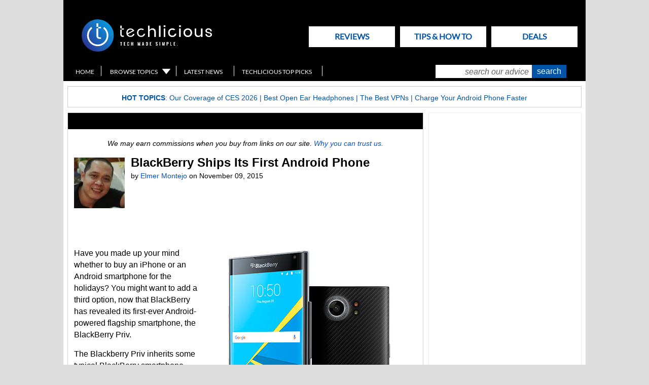

--- FILE ---
content_type: text/html; charset=utf-8
request_url: https://www.techlicious.com/blog/blackberry-priv-with-android-5-1-1-lollipop-goes-on-sale/
body_size: 12055
content:





<!doctype html>
<html class="no-js" lang="en">
<head prefix="og: http://ogp.me/ns#">
<meta http-equiv="content-type" content="text/html; charset=utf-8" />
<meta name="viewport" content="width=device-width, initial-scale=1" />
<meta http-equiv="Content-Security-Policy" content="upgrade-insecure-requests" />
<meta property="og:description" content="BlackBerry or Android? You no longer have to choose. But can the BlackBerry Priv steal the limelight from other high-end Android phones currently on the market?" />
<meta property="og:type" content="article" />


<meta property="og:image" content="https://www.techlicious.com/images/phones/blackberry-priv-with-android-5-1-1-lollipop-goes-on-sale-100px.jpg" />

<meta name="author" content="Elmer Montejo" /><meta property="og:title" content="BlackBerry Ships Its First Android Phone" />
<meta property="article:publisher" content="https://www.facebook.com/Techlicious/" />

<meta name="twitter:card" content="summary" />
<meta name="twitter:site" content="@Techlicious" />
<meta name="twitter:title" content="BlackBerry Ships Its First Android Phone" />
<meta name="twitter:description" content="BlackBerry or Android? You no longer have to choose. But can the BlackBerry Priv steal the limelight from other high-end Android phones currently on the market?" />
<meta name="twitter:image" content="" />
<meta property="fb:pages" content="105025186714" />

<meta name="referrer" content="unsafe-url">

<title>BlackBerry Ships Its First Android Phone - Techlicious</title>
<meta name='description' content='BlackBerry launched the PRIV, its first-ever Android phone. But, can it steal the limelight from high-end Android phones currently on the market?' />
<meta name='keywords' content='technology, advice, buyers guides, reviews, tips, news' />
<meta name='robots' content='index,follow,archive, max-image-preview:large' />

<meta property="og:url" content="https://www.techlicious.com/blog/blackberry-priv-with-android-5-1-1-lollipop-goes-on-sale/" />
<meta name="twitter:url" content="https://www.techlicious.com/blog/blackberry-priv-with-android-5-1-1-lollipop-goes-on-sale/" />
<link rel="canonical" href="https://www.techlicious.com/blog/blackberry-priv-with-android-5-1-1-lollipop-goes-on-sale/" />

<link rel='schema.DC' href='https://purl.org/dc/elements/1.1/' />
<link rel='schema.DCTERMS' href='https://purl.org/dc/terms/' />
<meta name='DC.title' content='BlackBerry Ships Its First Android Phone - Techlicious' />
<meta name='DC.creator' content='Techlicious, LLC' />
<meta name='DC.subject' content='technology, advice, buyers guides, reviews, tips, news' />
<meta name='DC.description' content='BlackBerry launched the PRIV, its first-ever Android phone. But, can it steal the limelight from high-end Android phones currently on the market?' />
<meta name='DC.publisher' content='Techlicious, LLC' />
<meta name='DC.type' content='article' />
<meta name='DC.rights' content='https://www.techlicious.com/terms/' />
<meta name='DC.format' content='text/html' />
<meta name='DC.identifier' content='https://www.techlicious.com/blog/blackberry-priv-with-android-5-1-1-lollipop-goes-on-sale/' />


<!-- 
	LG Better Meta Plugin/Extension v1.4.2 for Expression Engine developed by:
	Leevi Graham (http://leevigraham.com) [Technical Director: Newism - Newcastle Web Design and Development (http://newism.com.au)]

	Under Software License: Creative Commons Attribution-ShareAlike 3.0 License (http://creativecommons.org/licenses/by-sa/3.0/)
	The above attribution is a condition of the software License. Do not remove.
-->



<script type="application/ld+json">
{
  "@context": "https://schema.org",
  "@type": "NewsMediaOrganization",
  "name": "Techlicious",
  "alternateName": "Techlicious LLC",
  "url": "https://www.techlicious.com",
  "logo": "https://www.techlicious.com/assets/img/Tech-logo-09.svg",
  "sameAs": [
    "https://www.facebook.com/techlicious",
    "https://www.twitter.com/techlicious",
    "https://www.instagram.com/techliciousmedia",
    "https://www.youtube.com/techliciousmedia",
    "https://www.pinterest.com/techlicious",
    "https://www.msn.com/en-us/channel/source/Techlicious/sr-cid-c126d3116535be4a",
    "https://news.google.com/publications/CAAiEOmAOuHgcg6zFRxZSd9u7-sqFAgKIhDpgDrh4HIOsxUcWUnfbu_r",
    "https://www.crunchbase.com/organization/techlicious",
    "https://muckrack.com/media-outlet/techlicious"
  ]
}
</script>


<script>
document.addEventListener("DOMContentLoaded", function() {
  // Select only <img> elements within .main
  var images = document.querySelectorAll(".main img");

  images.forEach(function(img) {
    // Get the inline style attribute
    var styleAttr = img.getAttribute("style");
    if (styleAttr) {
      // Use regex to extract native width and height in pixels
      var widthMatch = styleAttr.match(/width:\s*(\d+)px/i);
      var heightMatch = styleAttr.match(/height:\s*(\d+)px/i);
      
      if (widthMatch && heightMatch) {
        // These are the native/intrinsic values from the inline style
        var nativeWidth = widthMatch[1];
        var nativeHeight = heightMatch[1];
        
        // Set the intrinsic width and height as HTML attributes
        img.setAttribute("width", nativeWidth);
        img.setAttribute("height", nativeHeight);
      }
    }
  });
});
</script>

<link rel="stylesheet" type="text/css" href="/css/style-min-2025041001.css" media="all" />
<link rel="stylesheet" type="text/css" href="/css/new-design-0131202300.css" media="all" />
<link rel="stylesheet" type="text/css" href="/css/google-api-font-lato-swp.css" media="all" />

<link rel="stylesheet" href="https://a.pub.network/techlicious-com/cls.css">

<script src="/scripts/LAB.min.js"></script>
<script src="/scripts/script-min-2025031500.js"></script>


<script id="Cookiebot" data-cfasync="false" src="https://consent.cookiebot.com/uc.js" data-cbid="783babcb-2886-4ceb-8504-207caccf6aeb" data-blockingmode="auto" type="text/javascript" data-georegions="{'region':'US-06','cbid':'f4a25c33-74eb-48a5-a819-525c5ee7b5c5'}"></script>



<link rel="alternate" type="application/atom+xml" title="Latest Articles from Techlicious" href="https://www.techlicious.com/blog/atom/" />




<link rel="preconnect" href="https://a.pub.network/" crossorigin />
<link rel="preconnect" href="https://b.pub.network/" crossorigin />
<link rel="preconnect" href="https://c.pub.network/" crossorigin />
<link rel="preconnect" href="https://d.pub.network/" crossorigin />
<link rel="preconnect" href="https://c.amazon-adsystem.com" crossorigin />
<link rel="preconnect" href="https://s.amazon-adsystem.com" crossorigin />
<link rel="preconnect" href="https://btloader.com/" crossorigin />
<link rel="preconnect" href="https://api.btloader.com/" crossorigin />
<link rel="preconnect" href="https://confiant-integrations.global.ssl.fastly.net" crossorigin />


<link rel="apple-touch-icon-precomposed" sizes="57x57" href="/images/site/apple-touch-icon-57x57.png" />
<link rel="apple-touch-icon-precomposed" sizes="114x114" href="/images/site/apple-touch-icon-114x114.png" />
<link rel="apple-touch-icon-precomposed" sizes="72x72" href="/images/site/apple-touch-icon-72x72.png" />
<link rel="apple-touch-icon-precomposed" sizes="144x144" href="/images/site/apple-touch-icon-144x144.png" />
<link rel="apple-touch-icon-precomposed" sizes="120x120" href="/images/site/apple-touch-icon-120x120.png" />
<link rel="apple-touch-icon-precomposed" sizes="152x152" href="/images/site/apple-touch-icon-152x152.png" />
<link rel="icon" type="image/png" href="/images/site/favicon-32x32.png" sizes="32x32" />
<link rel="icon" type="image/png" href="/images/site/favicon-16x16.png" sizes="16x16" />
<meta name="application-name" content="Techlicious"/>
<meta name="msapplication-TileColor" content="#FFFFFF" />
<meta name="msapplication-TileImage" content="/images/site/mstile-144x144.png" />


<script async src="https://www.googletagmanager.com/gtag/js?id=G-CQBPK2EJH9"></script>
<script>
  window.dataLayer = window.dataLayer || [];
  function gtag(){dataLayer.push(arguments);}
  gtag('js', new Date());

  gtag('config', 'G-CQBPK2EJH9');
  gtag('config', 'AW-1036660572');
</script>


<script data-cfasync="false" type="text/javascript">
  var freestar = freestar || {};
  freestar.queue = freestar.queue || [];
  freestar.config = freestar.config || {};
  freestar.config.enabled_slots = [];
  freestar.initCallback = function () { (freestar.config.enabled_slots.length === 0) ? freestar.initCallbackCalled = false : freestar.newAdSlots(freestar.config.enabled_slots) }
</script>
<script data-cfasync="false" src="https://a.pub.network/techlicious-com/pubfig.min.js" async></script>


<script src="https://pagead2.googlesyndication.com/pagead/js/adsbygoogle.js?client=ca-pub-2380215896051492" crossorigin="anonymous" async></script>






<script type='text/javascript' src='https://platform-api.sharethis.com/js/sharethis.js#property=647df5da58d85b001927be7f&product=sop' async='async'></script>

</head>
<body class=" blog blackberry-priv-with-android-5-1-1-lollipop-goes-on-sale">

<div id="wrap">
	<div id="skip"><a href="#main">Skip to Main Content</a></div>
	<div id="masthead">
		<div id="logo"><a href="/" title="Techlicious home page"><span>Techlicious - tech made simple </span><img src="/assets/img/techlicious_top_logo.svg" alt="Techlicious" height="64" border="0" /></a></div>

		<ul id="tabnav">
			<li id="tab_choose"><a href="/guides-reviews/">Reviews<span>Choose It</span></a></li>
			<li id="tab_use"><a href="/tips-how-to/">Tips & How to<span>Use It</span></a></li>
			
			<li id="tab_shop"><a href="/hot-deals/">Deals<span>Deals</span></a>
		</ul>

		<div id="searchbar">
			<ul id="utilnav">
				<li id="util_home"><a href="/">Home</a></li>
				<li id="util_browse"><a href="/browse-topics/">Browse Topics</a></li>
				<li id="util_latestnews"><a href="/news/">Latest News</a></li>
				<li id="util_toppicks"><a href="/top-picks/">Techlicious Top Picks</a></li>

				
			</ul>

			<div id="searchbox">
<form method="post" action="https://www.techlicious.com/"  >
<div class='hiddenFields'>
<input type="hidden" name="ACT" value="19" />
<input type="hidden" name="XID" value="5e264b0547a0544045cc4c8cdb7f3d215799f351" />
<input type="hidden" name="RP" value="search/results" />
<input type="hidden" name="NRP" value="search&amp;#47;noresults" />
<input type="hidden" name="RES" value="10" />
<input type="hidden" name="status" value="not closed" />
<input type="hidden" name="weblog" value="" />
<input type="hidden" name="search_in" value="everywhere" />
<input type="hidden" name="where" value="all" />
<input type="hidden" name="site_id" value="1" />
</div>


			<label for="s" class="visually-hidden">search our advice</label>
				<input role='searchbox' type="text" id="s" value="search our advice" aria-label="search our advice" name="keywords" onfocus="if (this.value=='search our advice') this.value=''" onblur="if (this.value=='') this.value='search our advice'" /><input type="submit" value="search" id="ssub" />
				<input type="hidden" name="weblog_id[]" value="1" /><input type="hidden" name="weblog_id[]" value="2" /><input type="hidden" name="weblog_id[]" value="6" /><input type="hidden" name="weblog_id[]" value="10" /><input type="hidden" name="weblog_id[]" value="15" /><input type="hidden" name="weblog_id[]" value="12" /><input type="hidden" name="show_expired" value="no" /><input type="hidden" name="show_future_entries" value="no" />
</form>
			</div>
		</div>

		<p><span>Tech Made Simple</span></p>
	</div>
	<div id="hotbar">
<p style="text-align:center;"><strong>Hot Topics</strong>: <a href="https://www.techlicious.com/ces/">Our Coverage of CES 2026</a>&nbsp;| <a href="https://www.techlicious.com/guide/best-open-ear-headphones-you-can-buy-today/">Best Open Ear Headphones</a> | <a href="https://www.techlicious.com/guide/best-vpns/">The Best VPNs</a>&nbsp;|&nbsp;<a href="https://www.techlicious.com/tip/charge-your-android-phone-faster/">Charge Your Android Phone Faster</a></p>
	</div>
<div id="topad" role="complementary" class="leaderboard"><!-- Freestar Tag ID: techlicious_leaderboard_atf removed 7-14-21 to bring content ATF
<div align="center" style="height: 250px;" data-freestar-ad="__300x250 __970x250"  id="techlicious_leaderboard_atf">
<script data-cfasync="false">
    freestar.config.enabled_slots.push({ placementName: "techlicious_leaderboard_atf", slotId: "techlicious_leaderboard_atf" });
</script>
</div>  --></div>

<main id="main">




<div class="main main-thin Latest reads">

		 		 		 			   		 <div class="boxfull withhead boxes listmar" itemscope itemtype="https://schema.org/Article">
						 			<meta itemprop="image" content="" />
						 			<meta itemprop="headline" content="BlackBerry Ships Its First Android Phone">
						 			<meta itemprop="thumbnailUrl" content="https://www.techlicious.com/images/phones/blackberry-priv-with-android-5-1-1-lollipop-goes-on-sale-100px.jpg">
						 			<span itemprop="publisher" itemscope itemtype="https://schema.org/NewsMediaOrganization">
						 						<span itemprop="logo" itemscope itemtype="https://schema.org/ImageObject">
									 						<meta itemprop="url" content="https://www.techlicious.com/assets/img/Tech-logo-09.svg">
									 			</span>
 									 			<meta itemprop="name" content="Techlicious" />
 									 			<meta itemprop="url" content="https://www.techlicious.com" />
		  	   	 			</span>
						 			<span itemprop="author" itemscope itemtype="https://schema.org/Person">
									  		<meta itemprop="name" content="Elmer Montejo"/>
						 			</span>
						 			<meta itemprop="datePublished" content="November 09, 2015"/>
						 			<meta itemprop="dateModified" content="2017-08-25">

						 									 		 			
								 											  	 			<div class="heading"></div>
								 											 			
						 			
 						 			<p style="text-align: center;font-style: italic; font-size: 14px;line-height: 16px;padding-right: 20px;padding-left: 20px;"><span data-nosnippet>We may earn commissions when you buy from links on our site. <a href="https://www.techlicious.com/about/">Why you can trust us.</a></span></p>
						 			<img src="https://www.techlicious.com/images/avatars/uploads/avatar_3058.jpg" width="100" height="100" class="authorimg" alt="author photo" />
									             		 	<h1 itemprop="name">BlackBerry Ships Its First Android Phone</h1>
								 	<p class="articlebyline">by <a href="/about/team/"><span>Elmer Montejo</span></a> on <span>November 09, 2015</span></p>
						  		<div class="clr"></div>
									
             			<div class="sharethis-inline-share-buttons" style="padding: 10px 0; height: 32px;"></div>

             			<div itemprop="articleBody">
						 					 <p><img alt="BlackBerry PRIV" class="imageright" src="https://www.techlicious.com/images/phones/blackberry-priv-with-android-5-1-1-lollipop-goes-on-sale-400px.jpg" style="width: 400px; height: 500px;" />Have you made up your mind whether to buy an iPhone or an Android smartphone for the holidays? You might want to add a third option, now that BlackBerry has revealed its first-ever Android-powered flagship smartphone, the BlackBerry Priv.</p>
<p>The Blackberry Priv inherits some typical BlackBerry smartphone features such as a physical QWERTY keyboard and built-in security apps. This BlackBerry goes further, with premium specs that aim to steal some of the limelight from high-end Android smartphones such as the <a href="https://www.techlicious.com/samsung-galaxy-s6/" target="_blank">Samsung Galaxy S6</a>.</p>
<p>The Priv is a slider phone that looks like a flat slab when it's closed; its physical keyboard is hidden until you slide the screen up. The keyboard doubles as a trackpad for scrolling while you're browsing the Web or looking at photos inside the Gallery app. Assign shortcuts to keys to quickly launch apps or perform an action with a long-press. And if you don&rsquo;t want to use the physical keyboard, the Priv also provides an onscreen virtual keyboard like the one on the BlackBerry 10.</p>
<p>The BlackBerry Priv offers stunning specs, including a curved 5.4-inch (2560 x 1440 resolution) display similar to the one on the <a href="https://www.techlicious.com/blog/samsung-galaxy-note-5-galaxy-s6-edge-plus-samsung-pay/" target="_blank">Galaxy S6 Edge</a>. The Priv owes its processing muscle to a Snapdragon 808 hexa-core processor, and its imaging magic relies on a dual-flash, 18-megapixel back camera by Schneider-Kreuznach. A built-in 3,410-mAh battery powers the device for about 22.5 hours of mixed usage.</p>
<p><a href="https://www.techlicious.com/blog/android-51-ios-82-update-now-available/" target="_blank">Android 5.1.1 Lollipop</a>&nbsp;runs the software show underneath, with several features from the BlackBerry 10 such as the BlackBerry Hub for storing all your emails, Twitter direct messages and interactions. An <a href="https://www.techlicious.com/blog/google-inbox-smartly-offering-quick-replies-for-your-messages/" target="_blank">Inbox</a>-like snooze feature sends messages to the top of your inbox at a later time or when you reach a certain location. Swiping down on the message list shows your next four appointments or events, allowing you to keep productivity in focus. More productivity comes in the form of an onscreen tab at the edge of the screen that gives you quick views of important items in your BlackBerry Hub, Calendar, Task and Contacts.</p>
<p>Known for creating secure devices, BlackBerry has also thrown in security features such as a picture-based passcodes, encryption switched on by default and a security app DTEK that monitors the phone for security threats and gives security ratings.</p>
<p>For more about this new Android phone, see the <a href="http://global.blackberry.com/en/smartphones/priv-by-blackberry/overview.html" target="_blank">BlackBerry Priv home page</a>, or preorder your Priv direct from <a href="http://shop.blackberry.com/store/bbrryus/en_US/pd/productID.328095900/categoryID.70448700" target="_blank">BlackBerry&rsquo;s online shop</a> for $699. You can also pre-order the Priv for $24.67 monthly (or $249.99 with a two-year lock-in) from <a href="https://www.att.com/cellphones/blackberry/priv.html%23sku%3Dsku7760482" target="_blank">AT&amp;T</a>&nbsp;and Verizon has announced it will carry the Priv.</p>
<p>If you&rsquo;re looking for a pure Google Android phone, see our story on the new <a href="https://www.techlicious.com/blog/google-launches-nexus-5x-nexus-6p-android-6-0-marshmallow/" target="_blank">Nexus 5X and Nexus 6P</a>,&nbsp;or go a different direction entirely with the <a href="https://www.techlicious.com/apple-iphone-6/" target="_blank">Apple iPhone 6</a>.</p>
<p>[Image credit: BlackBerry]</p>
						 			</div>
						      
     							<div class="sharethis-inline-share-buttons" style="padding: 10px 0; height: 32px;">
									</div>
		 							<hr>
		 							<div>
		 									 <span class="topic-header">Topics
											 </span>
											 <br />
											 <p class="topic-tags"><a href="/cell-phones/">Cell Phones</a>, <a href="/news/">News</a>, <a href="/phones-mobile/">Phones and Mobile</a>, <a href="/blog/">Blog</a>											 </p>
		 							</div>
					   </div>
		           				 

		 		 		 
		 <div class="sharethis-bottom" style="padding: 0px 0; height: 0px;"></div> 
		 

		 

		 

			 

			 <br />

			 			 							<h2 class="pagehead" id="comments">Discussion  <img src="/images/site2/ajax-loader.gif" width="42" height="42" alt="loading" id="comments-loading-spinner" /></h2>

<div id="commentfun" class="p5323">



</div>

<div id="cf-placeholder"><p><a href="/blog/comment-form/blackberry-priv-with-android-5-1-1-lollipop-goes-on-sale/" target="_blank">Leave a Comment Here</a></p></div>

			 
			 
			 

				
				
				
				
				
				
				
				
				
</div>
	
</main>
	
<div class="sidebar sidebar-fat">

	
		<div class="box300  invis nocircles boxes box-normal">
		
					<!-- Tag ID: techlicious_right_rail_1 -->
<div role="complementary" data-freestar-ad="__300x600" id="techlicious_right_rail_1">
<script data-cfasync="false">
    freestar.config.enabled_slots.push({ placementName: "techlicious_right_rail_1", slotId: "techlicious_right_rail_1" });
</script>
</div>
		
		</div>
	
		<div class="box300  invis nocircles boxes box-normal">
		
					<!-- removed 2/5/2020 to reduce sidebar clutter 
<div style="width:300px; >
<p style="padding-top:180px;"></p>
<span data-sumome-listbuilder-embed-id="3362b3f1a8ce95b5a218f5c6095a635dd568c923bb5cc0dc19001a9e6a4a655c"></span>
</div> -->
		
		</div>
	
		<div class="box300  withhead boxes box-normal">
					<h2 class="heading">Our Latest Reviews</h2>
		
					<ul class="thumblist">
		
					<li class="odd firstitem">
			<div class="imgbox"><img src="https://www.techlicious.com/images/phones/boya-mic-mini-2-case-100px.jpg" border="0" alt="The Boya Mini 2 Mic System Is Compact and Affordable, but Not Reliable"  width="50" /></div>
			<div class="txtbox">
			<h3><a href="https://www.techlicious.com/review/boya-mini-2-mics-compact-affordable-not-reliable/"><strong>The Boya Mini 2 Mic System Is Compact and Affordable, but Not Reliable</strong></a>

 

	</h3>					</div>
			<div class="clr"></div>
			</li>
				
					<li class="even">
			<div class="imgbox"><img src="https://www.techlicious.com/images/phones/airpods-pro-3-in-ear-side-100px.jpg" border="0" alt="Reviewed: AirPods Pro 3 Are Still Flawed as Hearing Aids"  width="50" /></div>
			<div class="txtbox">
			<h3><a href="https://www.techlicious.com/review/apple-airpods-pro-3-as-hearing-aids-are-still-flawed/"><strong>Reviewed: AirPods Pro 3 Are Still Flawed as Hearing Aids</strong></a>

<br/><em>Apple AirPods Pro 3 (as Hearing Aids)</em>
<br/><img src="/images/site2/stars-three-80px.jpg" alt="three stars" /> 

	</h3>					</div>
			<div class="clr"></div>
			</li>
				
					<li class="odd">
			<div class="imgbox"><img src="https://www.techlicious.com/images/computers/keychron-black-muth-wugong-keyboard-closeup-100px.jpg" border="0" alt="Black Myth: Wukong Keyboard Turns Your Desk Into a Showpiece"  width="50" /></div>
			<div class="txtbox">
			<h3><a href="https://www.techlicious.com/review/kechron-black-myth-wukong-mechanical-keyboard-hands-on/"><strong>Black Myth: Wukong Keyboard Turns Your Desk Into a Showpiece</strong></a>

 

	</h3>					</div>
			<div class="clr"></div>
			</li>
				
					<li class="even">
			<div class="imgbox"><img src="https://www.techlicious.com/images/phones/bose-quietcomfort-ultra-gen-2-in-ear-100px.jpg" border="0" alt="Bose QC Ultra Earbuds 2 Review &#8211; Subtle Changes, Major Payoff"  width="50" /></div>
			<div class="txtbox">
			<h3><a href="https://www.techlicious.com/review/bose-quietcomfort-ultra-earbuds-gen-2-review/"><strong>Bose QC Ultra Earbuds 2 Review &#8211; Subtle Changes, Major Payoff</strong></a>

<br/><em>BoseQuiet Comfort Ultra Earbuds 2nd Gen</em>
<br/><img src="/images/site2/stars-four-half-80px.jpg" alt="4.5 stars" /> 

	</h3>					</div>
			<div class="clr"></div>
			</li>
				
					<li class="odd lastitem">
			<div class="imgbox"><img src="https://www.techlicious.com/images/computers/lenovo-ideapad-slim-3i-2025-100px.jpg" border="0" alt="Lenovo IdeaPad Slim 3i Review: Solid Specs, Not Great Battery"  width="50" /></div>
			<div class="txtbox">
			<h3><a href="https://www.techlicious.com/review/lenovo-ideapad-slim-3i-review/"><strong>Lenovo IdeaPad Slim 3i Review: Solid Specs, Not Great Battery</strong></a>

<br/><em>Lenovo IdeaPad Slim 3i</em>
<br/><img src="/images/site2/stars-three-half-80px.jpg" alt="3.5stars" /> 

	</h3>					</div>
			<div class="clr"></div>
			</li>
				
	
 </ul>
		
		</div>
	
		<div class="box300  invis nocircles boxes box-normal">
		
					<!-- Tag ID: techlicious_right_rail_2  -->
<div role="complementary" data-freestar-ad="__300x600" id="techlicious_right_rail_2">
<script data-cfasync="false">
    freestar.config.enabled_slots.push({ placementName: "techlicious_right_rail_2", slotId: "techlicious_right_rail_2" });
</script>
</div>
		
		</div>
	
		<div class="box300 withhead boxes box-normal">
					<h2 class="heading">New Articles on Techlicious</h2>
		
					<ul class="thumblist">
		
					<li class="odd firstitem">
			<div class="imgbox"><img src="https://www.techlicious.com/images/computers/docusign-phishing-100.png" border="0" alt="I Almost Fell for This DocuSign Phishing Scam"  width="50" /></div>
			<div class="txtbox">
			<h3><a href="https://www.techlicious.com/blog/i-almost-fell-for-this-docusign-phishing-scam/">I Almost Fell for This DocuSign Phishing Scam</a>	</h3>					</div>
			<div class="clr"></div>
			</li>
				
					<li class="even">
			<div class="imgbox"><img src="https://www.techlicious.com/images/phones/instagram-password-reset-email-hero-thumb-100px.jpeg" border="0" alt="Got That Scary Instagram Password Reset Email? Here's What to Do"  width="50" /></div>
			<div class="txtbox">
			<h3><a href="https://www.techlicious.com/blog/ignore-instagram-password-reset-scam-email/">Got That Scary Instagram Password Reset Email? Here's What to Do</a>	</h3>					</div>
			<div class="clr"></div>
			</li>
				
					<li class="odd">
			<div class="imgbox"><img src="https://www.techlicious.com/images/computers/logitech-combo-touch-100px.jpg" border="0" alt="I Tested iPad (A16) Keyboard Cases. Here&#8217;s What&#8217;s Worth Buying"  width="50" /></div>
			<div class="txtbox">
			<h3><a href="https://www.techlicious.com/guide/apple-ipad-a15-keyboard-cases/">I Tested iPad (A16) Keyboard Cases. Here&#8217;s What&#8217;s Worth Buying</a>	</h3>					</div>
			<div class="clr"></div>
			</li>
				
					<li class="even">
			<div class="imgbox"><img src="https://www.techlicious.com/images/phones/google-gemini-personalized-intelligence-100px.jpg" border="0" alt="Gemini Wants to Use Your Data to Help You. Should You Let It?"  width="50" /></div>
			<div class="txtbox">
			<h3><a href="https://www.techlicious.com/blog/gemini-wants-access-to-your-data-to-help-you-should-you-let-it/">Gemini Wants to Use Your Data to Help You. Should You Let It?</a>	</h3>					</div>
			<div class="clr"></div>
			</li>
				
					<li class="odd">
			<div class="imgbox"><img src="https://www.techlicious.com/images/phones/gemini-powered-siri-concept-100px.jpg" border="0" alt="Why Apple&#8217;s Gemini-Powered Siri Could Finally Be Useful"  width="50" /></div>
			<div class="txtbox">
			<h3><a href="https://www.techlicious.com/blog/google-gemini-will-power-apple-siri/">Why Apple&#8217;s Gemini-Powered Siri Could Finally Be Useful</a>	</h3>					</div>
			<div class="clr"></div>
			</li>
				
					<li class="even">
			<div class="imgbox"><img src="https://www.techlicious.com/images/family/ak-first-week-sleeping0-1090px.jpg" border="0" alt="Worried Your Baby Isn&#8217;t Getting Enough Milk? This Device Tracks It"  width="50" /></div>
			<div class="txtbox">
			<h3><a href="https://www.techlicious.com/blog/coroflo-coro-breastfeeding-monitor-measure-how-much-milk-baby-gets/">Worried Your Baby Isn&#8217;t Getting Enough Milk? This Device Tracks It</a>	</h3>					</div>
			<div class="clr"></div>
			</li>
				
					<li class="odd">
			<div class="imgbox"><img src="https://www.techlicious.com/images/health/chatgpt-health-phone-100px.jpg" border="0" alt="ChatGPT Health Wants Your Medical Data &#8211; Should You Trust It?"  width="50" /></div>
			<div class="txtbox">
			<h3><a href="https://www.techlicious.com/blog/chatgpt-health-links-with-your-medical-data-should-you-trust-it/">ChatGPT Health Wants Your Medical Data &#8211; Should You Trust It?</a>	</h3>					</div>
			<div class="clr"></div>
			</li>
				
					<li class="even lastitem">
			<div class="imgbox"><img src="https://www.techlicious.com/images/health/govee-ceiling-light-ultra-beach-house-100px.jpg" border="0" alt="Govee's New Ceiling Light  Doubles as an Animated Display"  width="50" /></div>
			<div class="txtbox">
			<h3><a href="https://www.techlicious.com/blog/govee-ceiling-light-doubles-as-an-animated-display/">Govee's New Ceiling Light  Doubles as an Animated Display</a>	</h3>					</div>
			<div class="clr"></div>
			</li>
				
	
 </ul>
		
		</div>
	
		<div class="box300 invis nocircles boxes box-normal">
		
					<!-- Tag ID: techlicious_right_rail_3 -->
<div  role="complementary" data-freestar-ad="__300x600" id="techlicious_right_rail_3">
<script data-cfasync="false">
    freestar.config.enabled_slots.push({ placementName: "techlicious_right_rail_3", slotId: "techlicious_right_rail_3" });
</script>
</div>
		
		</div>
	











	</div>

   <script type="text/javascript" data-cfasync="false" >
        var ads = document.createElement("div");
        var numElm = 2;
        ads.innerHTML = '<div id="primis-incontent-desktop"><div id="freestar-video-parent"><div id="freestar-video-child"></div></div></div>';

        var myWrap = document.querySelector("[itemprop='reviewBody']");

        if (myWrap === null) {
            myWrap = document.querySelector("[itemprop='articleBody']");
        }

        var p = myWrap.getElementsByTagName('p');

        if (p.length > numElm) {
            p[numElm].parentNode.insertBefore(ads.cloneNode(true), p[numElm].nextSibling);
        }
    </script>

		
<script async>
function makeLastSidebarAdFixed() {
    var w = window;
    var d = document;
    var sidebar = d.querySelector('.sidebar');
    var footad = d.querySelector('.footad');
    var lastAd = sidebar.querySelector('.box300:last-child');

    var footadOffset = footad.offsetTop - 18;
    var lastAdHeight = lastAd.clientHeight;
    var previousAd = lastAd.previousElementSibling;
    var previousAdOffset = previousAd.offsetTop;
    var previousAdHeight = previousAd.clientHeight;
    var lastAdPosition = sidebar.offsetTop + sidebar.clientHeight - lastAd.clientHeight;

    lastAd.classList.toggle('box300-fixed-on-scroll', w.pageYOffset >= lastAdPosition);

    if (w.pageYOffset <= previousAdOffset + previousAdHeight && lastAd.classList.contains('box300-fixed-on-scroll')) {lastAd.classList.remove('box300-fixed-on-scroll');}

    if (w.pageYOffset + lastAdHeight >= footadOffset) {
        lastAd.classList.add('box300-fixed-on-scroll-end');
        lastAd.style.top = footadOffset - lastAdHeight + 'px';
    } else {
        lastAd.classList.remove('box300-fixed-on-scroll-end');
        lastAd.style.top = 0;
    }
};

document.addEventListener('DOMContentLoaded', function(event) {
    window.addEventListener('scroll', function(event) {makeLastSidebarAdFixed();}, false);

    window.addEventListener('load', function(event) {makeLastSidebarAdFixed();}, false);
}, false);
</script>


<style type="text/css" media="screen">
.box300-fixed-on-scroll { position: fixed !important; top: 0 !important; }

/*.box300-fixed-on-scroll-end,
.box300-fixed-on-scroll {
    position: absolute;
}*/

@media screen and (max-width: 63.4999em) {
    .box300-fixed-on-scroll-end, .box300-fixed-on-scroll {
        position: static !important;
        top: auto !important;
    }
}
</style>


<div id="footad" role="complementary" class="leaderboard footad"><!-- Begin Mailchimp Signup Form -->
<!-- <link href="//cdn-images.mailchimp.com/embedcode/classic-071822.css" rel="stylesheet" type="text/css"> -->
<style type="text/css">
	#mc_embed_signup{background:#fff; clear:both; font:14px Open Sans, sans-serif; }

#mc_embed_signup form {display:block; position:relative; text-align:center; padding-left:100px;padding-right:100px;padding-top:5px;padding-bottom:5px;background-color:#0054A8;margin: 0px}
#mc_embed_signup h2 {font-weight:bold; padding:0; margin:15px 0; font-size:1.4em; color:#fff;}
#mc_embed_signup input {border: 1px solid #ABB0B2; -webkit-border-radius: 3px; -moz-border-radius: 3px; border-radius: 3px;}
#mc_embed_signup input:focus {border-color:#333;}
#mc_embed_signup .button {clear:both; background-color: #ffffff; border: 0 none; border-radius:4px; transition: all 0.23s ease-in-out 0s; color: #0054A8; cursor: pointer; display: inline-block; font-size:15px; font-weight: normal; height: 32px; line-height: 32px; margin: 0 0px 10px 0; padding: 0 22px; text-align: center; text-decoration: none; vertical-align: top; white-space: nowrap; width: fit-content; width:	 -moz-fit-content;}
#mc_embed_signup .button:hover {background-color:#444444;color:#fff;}

#mc_embed_signup .mc-field-group {clear:both; position:relative; max-width:320px; padding-bottom:10px; min-height:50px; display:grid;text-align:center;margin: auto;}
#mc_embed_signup .size1of2 {clear:none; float:left; display:inline-block; width:46%; margin-right:4%;}
#mc_embed_signup .mc-field-group label {display:block; margin-bottom:3px; text-align:center; font-family: Open Sans; font-size: 16px;color: #ffffff;}
#mc_embed_signup .mc-field-group input {display:block; width:100%;text-align:center; text-indent:2%;}
#mc_embed_signup .mc-field-group select {display:inline-block; width:99%; padding:5px; margin-bottom:2px;}
#mc_embed_signup .mc-address-fields-group {display:flex; flex-direction:row; justify-content:space-evenly; width:96%; gap:15px;}

#mc_embed_signup .indicates-required {text-align:right; font-size:11px; margin-right:4%;}
#mc_embed_signup .asterisk {color:#ffffff; font-size:150%; font-weight:normal; position:relative; top:5px;}     
#mc_embed_signup .clear {clear:both;}
#mc_embed_signup .foot {display:grid; grid-template-columns: 3fr 1fr; width:96%; align-items: center;}

#mc_embed_signup .mc-field-group.input-group ul {margin:0; padding:5px 0; list-style:none;}
#mc_embed_signup .mc-field-group.input-group ul li {display:block; padding:3px 0; margin:0;}
#mc_embed_signup .mc-field-group.input-group label {display:inline;}
#mc_embed_signup .mc-field-group.input-group input {display:inline; width:auto; border:none;}

#mc_embed_signup div#mce-responses {float:left; top:-1.4em; padding:0em .5em 0em .5em; overflow:hidden; width:90%; margin: 0 5%; clear: both;}
#mc_embed_signup div.response {margin:1em 0; padding:1em .5em .5em 0; font-weight:bold; float:left; top:-1.5em; z-index:1; width:80%;}
#mc_embed_signup #mce-error-response {display:none;}
#mc_embed_signup #mce-success-response {color:#9EEAAA; display:none;}
#mc_embed_signup label.error {display:block; float:none; width:auto; margin-left:1.05em; text-align:left; padding:.5em 0;color:#970000;}
#mc_embed_signup .helper_text {color: #970000; margin-top: 2px; display: inline-block; padding: 3px; background-color: rgba(255,255,255,0.85); -webkit-border-radius: 3px; -moz-border-radius: 3px; border-radius: 3px; font-size: 14px; font-weight: normal; z-index: 1;}

#mc-embedded-subscribe {clear:both; width:auto; display:block; margin:1em 0 1em 5%;}
#mc_embed_signup #num-subscribers {font-size:1.1em;}
#mc_embed_signup #num-subscribers span {padding:.5em; border:1px solid #ccc; margin-right:.5em; font-weight:bold;}

#mc_embed_signup #mc-embedded-subscribe-form div.mce_inline_error {display:inline-block; margin:2px 0 1em 0; padding:3px; background-color:rgba(255,255,255,0.85); -webkit-border-radius: 3px; -moz-border-radius: 3px; border-radius: 3px; font-size:14px; font-weight:normal; z-index:1; color:#970000;}
#mc_embed_signup #mc-embedded-subscribe-form input.mce_inline_error {border:2px solid #970000;}
#mc_embed_signup{background:#0054A8; clear:left; font:14px; }


</style>
<div id="mc_embed_signup">
    <form action="https://techlicious.us2.list-manage.com/subscribe/post?u=9ca09c90643a88148a5df20dc&amp;id=5ee95b0b14&amp;f_id=00fdc2e1f0" method="post" id="mc-embedded-subscribe-form" name="mc-embedded-subscribe-form" class="validate" target="_blank" novalidate>
        <div id="mc_embed_signup_scroll">
        <h2 style="text-align:center;">Love getting helpful tech tips? Subscribe to our free newsletter!</h2>
<div class="mc-field-group">
	<label for="mce-EMAIL">Email Address</label>
	<input type="email" value="" name="EMAIL" class="required email" id="mce-EMAIL" required>
</div>
	<div id="mce-responses" class="clear">
		<div class="response" id="mce-error-response" style="display:none"></div>
		<div class="response" id="mce-success-response" style="display:none"></div>
	</div>    <!-- real people should not fill this in and expect good things - do not remove this or risk form bot signups-->
    <div style="position: absolute; left: -5000px;" aria-hidden="true"><input type="text" name="b_9ca09c90643a88148a5df20dc_5ee95b0b14" tabindex="-1" value=""></div>
    <div class="clear"><input type="submit" value="Subscribe" name="subscribe" id="mc-embedded-subscribe" class="button"></div>
    </div>
</form>
</div>
<script type='text/javascript' async src='//s3.amazonaws.com/downloads.mailchimp.com/js/mc-validate.js'></script><script async type='text/javascript'>(function($) {window.fnames = new Array(); window.ftypes = new Array();fnames[0]='EMAIL';ftypes[0]='email';fnames[1]='FNAME';ftypes[1]='text';fnames[2]='LNAME';ftypes[2]='text';fnames[3]='AGE';ftypes[3]='text';fnames[4]='GENDER';ftypes[4]='text';fnames[5]='CHILDREN';ftypes[5]='text';fnames[6]='INCOME';ftypes[6]='text';fnames[7]='SOURCE';ftypes[7]='text';fnames[8]='SIGNUP';ftypes[8]='text';fnames[9]='ZIPCODE';ftypes[9]='text';fnames[10]='SUBID';ftypes[10]='text';fnames[11]='MMERGE11';ftypes[11]='zip';fnames[12]='MMERGE12';ftypes[12]='birthday';fnames[14]='MMERGE14';ftypes[14]='number';fnames[15]='MMERGE15';ftypes[15]='radio';fnames[13]='MMERGE13';ftypes[13]='radio';fnames[16]='MD5';ftypes[16]='text';fnames[17]='SHA1';ftypes[17]='text';fnames[18]='SHA256';ftypes[18]='text';}(jQuery));var $mcj = jQuery.noConflict(true);</script>
<!--End mc_embed_signup-->


<!--<div class="imgcol">
<span data-sumome-listbuilder-embed-id="3b3602f29eaa5f65557248dfe240ac2c5ed5dddaa696b92eec5fd1324649b00c"></span> </div>

Tag ID: techlicious_leaderboard_btf 
<div id="techlicious_leaderboard_btf">
<script data-cfasync="false" data-freestar-ad="__300x250 __997x123" type="text/javascript">
    freestar.config.enabled_slots.push({ placementName: "techlicious_leaderboard_btf", slotId: "techlicious_leaderboard_btf" });
</script>
</div> --></div>
	<div class="footer2" style="text-align:center">
		<p class="copy"><a href="/">Home</a> | <a href="/about/">About</a> | <a href="/about/team/">Meet the Team</a> | <a href="/contact/">Contact Us</a><br><a href="/about/sponsorships/">Media Kit</a> | <a href="https://www.paved.com/sites/techlicious?ref=joshkirschnerk?">Newsletter Sponsorships</a> | <a href="https://evgmedia.com/techlicious/">Licensing & Permissions</a><br><a href="/accessibility-statement/">Accessibility Statement</a><br><a href="/terms/">Terms of Use</a> | <a href="/privacy/">Privacy & Cookie Policy</a><br><br></p>
		<p><em>Techlicious participates in affiliate programs, including the Amazon Services LLC Associates Program, which provide a small commission from some, but not all, of the "click-thru to buy" links contained in our articles. These click-thru links are determined after the article has been written, based on price and product availability &mdash; the commissions do not impact our choice of recommended product, nor the price you pay. When you use these links, you help support our ongoing editorial mission to provide you with the best product recommendations.</em><br><br>&copy; Techlicious LLC.</p>
	</div>
</div>




<script data-cookieconsent="statistics">
var _qevents = _qevents || [];

(function() {
var elem = document.createElement('script');
elem.src = (document.location.protocol == "https:" ? "https://secure" : "http://edge") + ".quantserve.com/quant.js";
elem.async = true;
elem.type = "text/plain";
var scpt = document.getElementsByTagName('script')[0];
scpt.parentNode.insertBefore(elem, scpt);
})();

_qevents.push({qacct:"p-74iJgZU2xJ-v6"});
</script> 

<noscript>
<div style="display:none;">
<img src="//pixel.quantserve.com/pixel/p-74iJgZU2xJ-v6.gif" border="0" height="1" width="1" alt=""/>
</div>
</noscript>
<!-- End Quantcast tag -->








  <script type="text/javascript">
    var show_mobile_sidebar = "No";
    if( (navigator.userAgent.match(/Android/i) || navigator.userAgent.match(/webOS/i) || navigator.userAgent.match(/iPhone/i) || navigator.userAgent.match(/iPad/i) || navigator.userAgent.match(/iPod/i) || navigator.userAgent.match(/BlackBerry/i) || navigator.userAgent.match(/Windows Phone/i)) && show_mobile_sidebar == 'No'){document.getElementsByClassName("sidebar")[0].remove();}
  </script>



<script defer src="https://static.cloudflareinsights.com/beacon.min.js/vcd15cbe7772f49c399c6a5babf22c1241717689176015" integrity="sha512-ZpsOmlRQV6y907TI0dKBHq9Md29nnaEIPlkf84rnaERnq6zvWvPUqr2ft8M1aS28oN72PdrCzSjY4U6VaAw1EQ==" data-cf-beacon='{"version":"2024.11.0","token":"ba064ade23224862af76d24be23007f9","server_timing":{"name":{"cfCacheStatus":true,"cfEdge":true,"cfExtPri":true,"cfL4":true,"cfOrigin":true,"cfSpeedBrain":true},"location_startswith":null}}' crossorigin="anonymous"></script>
</body>
</html>




--- FILE ---
content_type: text/html; charset=utf-8
request_url: https://www.techlicious.com/blog/comments-ajax/5323/blog/blackberry-priv-with-android-5-1-1-lollipop-goes-on-sale/
body_size: -28
content:
<!DOCTYPE html>

<html xmlns="http://www.w3.org/1999/xhtml" xml:lang="en" lang="en">
<head>
	<meta http-equiv="content-type" content="text/html; charset=utf-8" />
	<meta http-equiv="X-UA-Compatible" content="IE=edge" />
	<meta name='robots' content='noindex,nofollow,noarchive' />
	<title>Comments on Techlicious</title>
	
	
<link rel="SHORTCUT ICON" href="/images/site/favicon.ico" />
<link rel="icon" href="/images/site/favicon.ico" />
</head>
<body>
<div id="wrap">
<div class="main main-thin reads">
			<div id="comments-ajax">



		</div> 
</div>
</div>
</body>
</html>


--- FILE ---
content_type: text/html; charset=utf-8
request_url: https://www.google.com/recaptcha/api2/aframe
body_size: 184
content:
<!DOCTYPE HTML><html><head><meta http-equiv="content-type" content="text/html; charset=UTF-8"></head><body><script nonce="-6KH3wwdfdN9T_CTjM97OQ">/** Anti-fraud and anti-abuse applications only. See google.com/recaptcha */ try{var clients={'sodar':'https://pagead2.googlesyndication.com/pagead/sodar?'};window.addEventListener("message",function(a){try{if(a.source===window.parent){var b=JSON.parse(a.data);var c=clients[b['id']];if(c){var d=document.createElement('img');d.src=c+b['params']+'&rc='+(localStorage.getItem("rc::a")?sessionStorage.getItem("rc::b"):"");window.document.body.appendChild(d);sessionStorage.setItem("rc::e",parseInt(sessionStorage.getItem("rc::e")||0)+1);localStorage.setItem("rc::h",'1768532096246');}}}catch(b){}});window.parent.postMessage("_grecaptcha_ready", "*");}catch(b){}</script></body></html>

--- FILE ---
content_type: text/plain;charset=UTF-8
request_url: https://c.pub.network/v2/c
body_size: -265
content:
33498a3e-2166-416d-a1f4-1d111d0ecf80

--- FILE ---
content_type: text/plain;charset=UTF-8
request_url: https://c.pub.network/v2/c
body_size: -113
content:
067e1934-8092-46e8-99da-4969bd948cf2